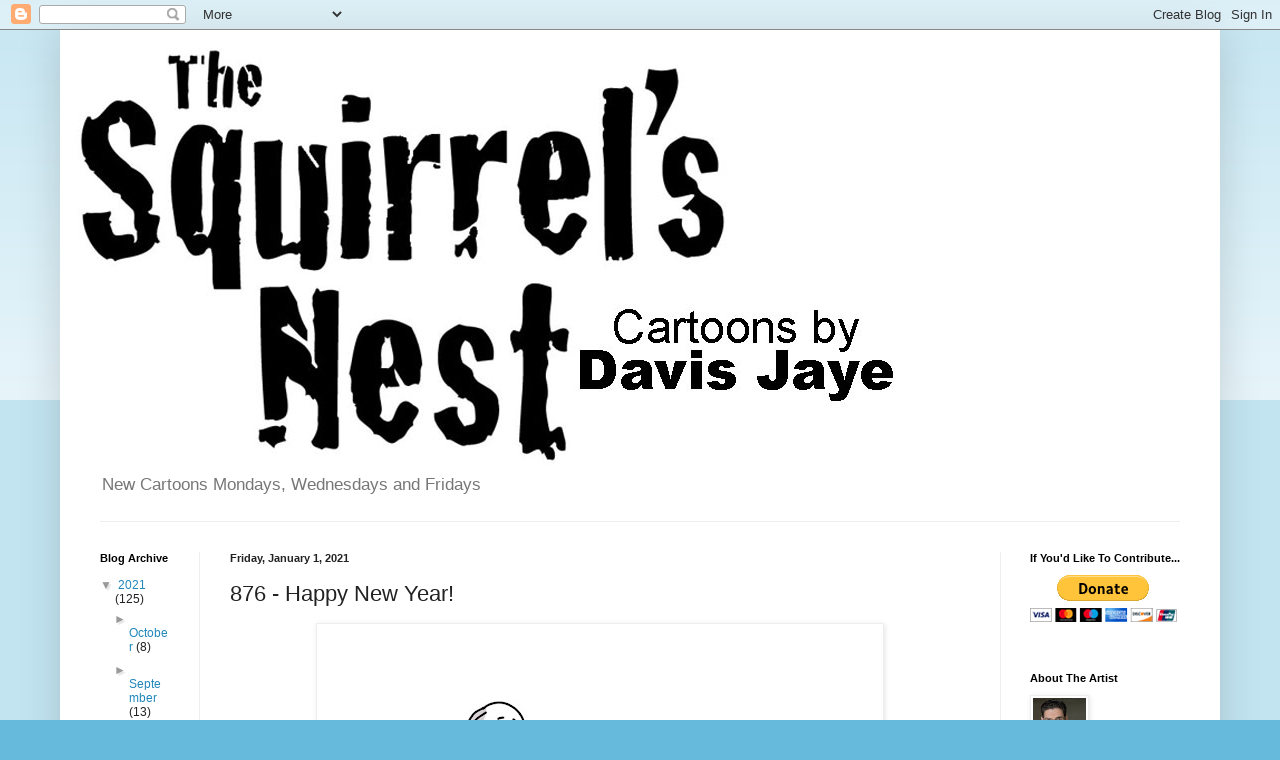

--- FILE ---
content_type: text/html; charset=utf-8
request_url: https://www.google.com/recaptcha/api2/aframe
body_size: 270
content:
<!DOCTYPE HTML><html><head><meta http-equiv="content-type" content="text/html; charset=UTF-8"></head><body><script nonce="ZHu_5RyF0nDFHPIayJZIWQ">/** Anti-fraud and anti-abuse applications only. See google.com/recaptcha */ try{var clients={'sodar':'https://pagead2.googlesyndication.com/pagead/sodar?'};window.addEventListener("message",function(a){try{if(a.source===window.parent){var b=JSON.parse(a.data);var c=clients[b['id']];if(c){var d=document.createElement('img');d.src=c+b['params']+'&rc='+(localStorage.getItem("rc::a")?sessionStorage.getItem("rc::b"):"");window.document.body.appendChild(d);sessionStorage.setItem("rc::e",parseInt(sessionStorage.getItem("rc::e")||0)+1);localStorage.setItem("rc::h",'1765142961297');}}}catch(b){}});window.parent.postMessage("_grecaptcha_ready", "*");}catch(b){}</script></body></html>